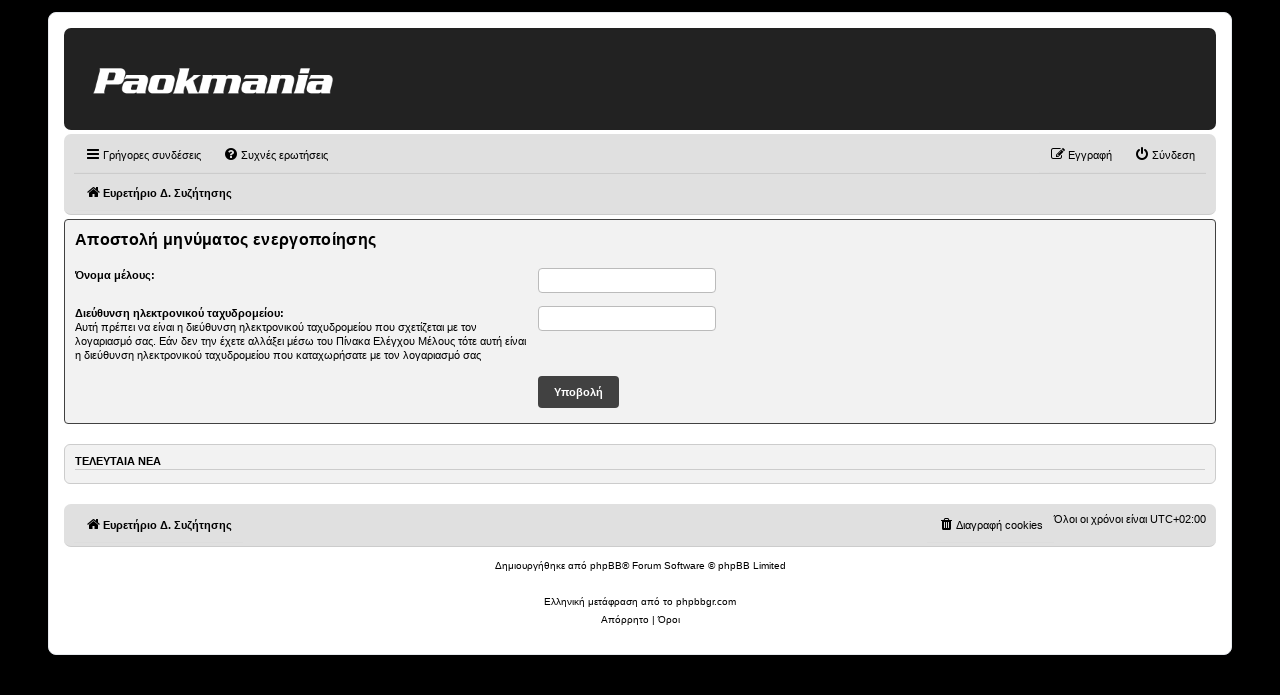

--- FILE ---
content_type: text/html; charset=UTF-8
request_url: https://www.paokmania.gr/news
body_size: 12242
content:
<!DOCTYPE html><html lang="el" dir="ltr" prefix="og: https://ogp.me/ns#" class="no-js font-body text-opt"><head><meta charset="utf-8" /><link rel="canonical" href="https://www.paokmania.gr/news" /><meta name="author" content="Paokmania Team" /><meta property="og:image" content="https://www.paokmania.gr/themes/custom/tw_webpack/dist/images/paokmania-social-image.png" /><meta property="og:image:url" content="https://www.paokmania.gr/themes/custom/tw_webpack/dist/images/paokmania-social-image.png" /><meta property="og:image:width" content="1200" /><meta property="og:image:height" content="630" /><meta name="Generator" content="Drupal 10 (https://www.drupal.org)" /><meta name="MobileOptimized" content="width" /><meta name="HandheldFriendly" content="true" /><meta name="viewport" content="width=device-width, initial-scale=1.0" /><meta charset="utf-8"><meta http-equiv="x-ua-compatible" content="ie=edge"><title>Τελευταία Νέα | Paokmania.gr</title><link rel="preconnect" href="//fonts.googleapis.com"><link rel="DNS-prefetch" href="//fonts.googleapis.com"/><link href="//fonts.googleapis.com/css2?family=Roboto:wght@400;500;600;700;900&family=Roboto+Condensed:wght@400;700&display=swap" rel="stylesheet"><link rel="apple-touch-icon" sizes="57x57" href="/themes/custom/tw_webpack/dist/favicons/apple-icon-57x57.png"><link rel="apple-touch-icon" sizes="60x60" href="/themes/custom/tw_webpack/dist/favicons/apple-icon-60x60.png"><link rel="apple-touch-icon" sizes="72x72" href="/themes/custom/tw_webpack/dist/favicons/apple-icon-72x72.png"><link rel="apple-touch-icon" sizes="76x76" href="/themes/custom/tw_webpack/dist/favicons/apple-icon-76x76.png"><link rel="apple-touch-icon" sizes="114x114" href="/themes/custom/tw_webpack/dist/favicons/apple-icon-114x114.png"><link rel="apple-touch-icon" sizes="120x120" href="/themes/custom/tw_webpack/dist/favicons/apple-icon-120x120.png"><link rel="apple-touch-icon" sizes="144x144" href="/themes/custom/tw_webpack/dist/favicons/apple-icon-144x144.png"><link rel="apple-touch-icon" sizes="152x152" href="/themes/custom/tw_webpack/dist/favicons/apple-icon-152x152.png"><link rel="apple-touch-icon" sizes="180x180" href="/apple-icon-180x180.png"><link rel="icon" type="image/png" sizes="192x192" href="/themes/custom/tw_webpack/dist/favicons/android-icon-192x192.png"><link rel="icon" type="image/png" sizes="32x32" href="/themes/custom/tw_webpack/dist/favicons/favicon-32x32.png"><link rel="icon" type="image/png" sizes="96x96" href="/themes/custom/tw_webpack/dist/favicons/favicon-96x96.png"><link rel="icon" type="image/png" sizes="16x16" href="/themes/custom/tw_webpack/dist/favicons/favicon-16x16.png"><link rel="manifest" href="/themes/custom/tw_webpack/dist/favicons/manifest.json"><meta name="msapplication-TileColor" content="#222222"><meta name="msapplication-TileImage" content="/themes/custom/tw_webpack/dist/favicons/ms-icon-144x144.png"><meta name="theme-color" content="#222222"><link rel="stylesheet" media="all" href="/sites/default/files/css/css_Z-5xNmAhBS5tCb4blq4W7whCuSgwthhMHb0OnJxk7RI.css?delta=0&amp;language=el&amp;theme=tw_webpack&amp;include=eJwrKY8vT00qSEzO1k_PyU9KzAEAPk0GyA" /><script async src="https://pagead2.googlesyndication.com/pagead/js/adsbygoogle.js?client=ca-pub-1532283989485902" crossorigin="anonymous"></script><script async src="https://securepubads.g.doubleclick.net/tag/js/gpt.js"></script><script>(function(w,d,s,l,i){w[l]=w[l]||[];w[l].push({'gtm.start':
new Date().getTime(),event:'gtm.js'});var f=d.getElementsByTagName(s)[0],
j=d.createElement(s),dl=l!='dataLayer'?'&l='+l:'';j.async=true;j.src=
'https://www.googletagmanager.com/gtm.js?id='+i+dl;f.parentNode.insertBefore(j,f);
})(window,document,'script','dataLayer','GTM-NXQ2HVZZ');</script><script async src="https://static.adman.gr/adman.js"></script><script>window.AdmanQueue=window.AdmanQueue||[];AdmanQueue.push(function(){Adman.adunit({id:260,h:'https://x.grxchange.gr',inline:true})});</script></head><body class="font-body path-news"> <noscript><iframe src="https://www.googletagmanager.com/ns.html?id=GTM-NXQ2HVZZ"
height="0" width="0" style="display:none;visibility:hidden"></iframe></noscript> <a href="#main-content" class="sr-only flex flex-col justify-center skip-main"> Skip to main content </a><div class="dialog-off-canvas-main-canvas" data-off-canvas-main-canvas> <span class="js-menu-observable w-1 h-1"></span><header class="header-nav font-body sticky top-0 z-30" role="banner" aria-label="Site header" id="header"><div><div id="block-tw-webpack-main-menu-block" class="settings-tray-editable padv-block block-wrapper" data-drupal-settingstray="editable"> <nav id="main_menu" class="mx-auto max-w-container lg:container flex items-center justify-between gap-4 px-4 py-4 lg:py-6"><div class="mx-auto md:mx-0 lg:min-w-[240px]"> <a href="/" class="logo"> <img src="/themes/custom/tw_webpack/dist/images/logo.svg" alt="paokmania logo" title="paokmania logo" width="260" height="30" loading="eager"/> </a></div><div class="hidden overflow-y-auto bg-black transition-transform duration-500 w-full h-full z-10 fixed top-0 left-0 lg:overflow-y-visible lg:block lg:bg-transparent lg:relative" id="theMenu"><ul class="w-full max-w-3xl ml-auto font-bold lg:flex lg:text-center p-10 lg:p-0"><li id="main-menu-0" class="relative flex-col flex-auto text-4xl p-5 text-left lg:pl-5 lg:text-base lg:p-0"><div data-menuid="submenu-1" class=" js-has-submenu cursor-pointer flex gap-2 items-center relative animate-me text-white" style="--delay:0.4s"> <button class="select-none">ΑΘΛΗΜΑΤΑ</button> <svg class="fill-white w-3 h-3 -rotate-90 rotate-90"><use xlink:href="/themes/custom/tw_webpack/dist/images/sprite.svg#arrow"></use></svg></div><ul class="hidden flex flex-col w-full min-w-[260px] z-10 menu-level-1 is-level text-white menu__animate-border top-[68px] text-left px-5 pb-5 lg:pt-2 lg:shadow lg:left-0 lg:absolute" aria-label="submenu" id="submenu-1"><li id="main-menu-0-0" class=" text-2xl py-3 lg:text-base"> <a href="/podosfairo" class="select-none block leading-normal">Ποδόσφαιρο</a></li><li id="main-menu-0-1" class=" text-2xl py-3 lg:text-base"> <a href="/mpasket" class="select-none block leading-normal">Μπάσκετ</a></li><li id="main-menu-0-2" class=" text-2xl py-3 lg:text-base"> <a href="/bolei" class="select-none block leading-normal">Βόλεϊ</a></li><li id="main-menu-0-3" class=" text-2xl py-3 lg:text-base"> <a href="/hantmpol" class="select-none block leading-normal">Χάντμπολ</a></li></ul></li><li id="main-menu-1" class="relative flex-col flex-auto text-4xl p-5 text-left lg:pl-5 lg:text-base lg:p-0"><div data-menuid="submenu-2" class=" js-has-submenu cursor-pointer flex gap-2 items-center relative animate-me text-white" style="--delay:0.5s"> <button class="select-none">BLOGGERS</button> <svg class="fill-white w-3 h-3 -rotate-90 rotate-90"><use xlink:href="/themes/custom/tw_webpack/dist/images/sprite.svg#arrow"></use></svg></div><ul class="hidden flex flex-col w-full min-w-[260px] z-10 menu-level-1 is-level text-white menu__animate-border top-[68px] text-left px-5 pb-5 lg:pt-2 lg:shadow lg:left-0 lg:absolute" aria-label="submenu" id="submenu-2"><li id="main-menu-1-0" class=" text-2xl py-3 lg:text-base"> <a href="/bloggers/blackgr" class="select-none block leading-normal">BlackGr</a></li><li id="main-menu-1-1" class=" text-2xl py-3 lg:text-base"> <a href="/bloggers/equalizer" class="select-none block leading-normal">Equalizer</a></li><li id="main-menu-1-2" class=" text-2xl py-3 lg:text-base"> <a href="/bloggers/odi" class="select-none block leading-normal">Odi</a></li><li id="main-menu-1-3" class=" text-2xl py-3 lg:text-base"> <a href="/bloggers/unbroken" class="select-none block leading-normal">Unbroken</a></li><li id="main-menu-1-4" class=" text-2xl py-3 lg:text-base"> <a href="/bloggers/unpopular-opinion" class="select-none block leading-normal">Unpopular Opinion</a></li><li id="main-menu-1-5" class=" text-2xl py-3 lg:text-base"> <a href="/bloggers/arkadopontios" class="select-none block leading-normal">Αρκαδοπόντιος</a></li><li id="main-menu-1-6" class=" text-2xl py-3 lg:text-base"> <a href="/bloggers/o-istorikos-toy-mellontos" class="select-none block leading-normal">Ο ιστορικός του μέλλοντος</a></li></ul></li><li id="main-menu-2" class="relative flex-col flex-auto text-4xl p-5 text-left lg:pl-5 lg:text-base lg:p-0"><div data-menuid="submenu-3" class=" js-has-submenu cursor-pointer flex gap-2 items-center relative animate-me text-white" style="--delay:0.6s"> <button class="select-none">ΣΤΗΛΕΣ</button> <svg class="fill-white w-3 h-3 -rotate-90 rotate-90"><use xlink:href="/themes/custom/tw_webpack/dist/images/sprite.svg#arrow"></use></svg></div><ul class="hidden flex flex-col w-full min-w-[260px] z-10 menu-level-1 is-level text-white menu__animate-border top-[68px] text-left px-5 pb-5 lg:pt-2 lg:shadow lg:left-0 lg:absolute" aria-label="submenu" id="submenu-3"><li id="main-menu-2-0" class=" text-2xl py-3 lg:text-base"> <a href="/podcasts" class="select-none block leading-normal">Podcasts</a></li><li id="main-menu-2-1" class=" text-2xl py-3 lg:text-base"> <a href="/social" class="select-none block leading-normal">Τι διαβάσαμε στα Social</a></li></ul></li><li id="main-menu-3" class=" flex-col flex-auto text-4xl p-5 text-left lg:pl-5 lg:text-base lg:p-0"> <a href="/videos" style="--delay:0.7s" class="animate-me text-white select-none">VIDEOS</a></li><li id="main-menu-4" class=" flex-col flex-auto text-4xl p-5 text-left lg:pl-5 lg:text-base lg:p-0"> <a href="https://forum.paokmania.gr" target="_blank" style="--delay:0.8s" class="animate-me text-white select-none">FORUM</a></li></ul></div> <span class="hidden md:block lg:hidden js-menu cursor-pointer burgerMenu z-10" id="closer"> <svg fill="#fff"><use xlink:href="/themes/custom/tw_webpack/dist/images/sprite.svg#menu"></use></svg> </span></nav></div></div> </header><div id="menu_overlay" class="hidden cursor-pointer fixed left-0 top-0 w-full h-dvh backdrop-blur-sm" style="z-index: 21;"></div><main id="main" role="main" class="mt-5 md:mt-10"> <section class="justify-between px-2 mx-auto md:gap-6 md:flex lg:container"><div class="w-full md:w-2/3 mb-8"><div><div data-drupal-messages-fallback class="hidden"></div><div id="block-tw-webpack-content" class="padv-block block-wrapper"> <section class="container section"><div class="mb-8 border-gold border-b title-underlined"><h1 class="text-lg font-black inline-block pb-4 relative lg:text-4xl">Τελευταία Νέα</h1></div> <article class="relative py-4 mb-5 flex gap-4 md:border-0 flex-row"><div class="flex flex-col gap-2 flex-1"><div class="flex flex-wrap pt-1 font-bold"> <a class="text-gold text-xs pr-4" href="/podosfairo/synenteyxeis">ΣΥΝΕΝΤΕΥΞΕΙΣ</a> <time datetime="2025-12-24T16:22:08+02:00" class="text-gray text-xs">16:22</time></div> <a class="link-overall" href="/podosfairo/synenteyxeis/259734-mpranton-bgalame-ton-iliopoylo-exo-apo-ta-apodytiria-mono-stin"><h3 class="text-black text-lg font-black font-headings md:text-2xl"> Μπράντον: «Βγάλαμε τον Ηλιόπουλο έξω από τα αποδυτήρια - Μόνο στην Ελλάδα αυτά!»</h3> </a><p class="hidden lg:text-tiny lg:block">Ο Μπράντον Τόμας μίλησε για την επεισοδιακή τροπή που πήρε το περσινό παιχνίδι του ΠΑΟΚ κόντρα στην ΑΕΚ στην OPAP Arena, αποκαλύπτοντας πως εκείνος και οι συμπαίκτες του απομάκρυναν τον Μάριο Ηλιόπουλο από τα «ασπρόμαυρα» αποδυτήρια!</p></div><div class="w-1/3"> <picture> <source srcset="/sites/default/files/styles/278x156/public/2025-08/cropped-20250801_thank_you_brandon_feat.jpg?h=1cbf9d5d&amp;itok=cQIuHZ2v 1x, /sites/default/files/styles/556x312/public/2025-08/cropped-20250801_thank_you_brandon_feat.jpg?h=1cbf9d5d&amp;itok=fzDorqA7 2x" media="(min-width: 768px)" type="image/jpeg" width="278" height="156"/> <source srcset="/sites/default/files/styles/115x76/public/2025-08/cropped-20250801_thank_you_brandon_feat.jpg?h=1cbf9d5d&amp;itok=8PS6GnVe 1x, /sites/default/files/styles/230x152/public/2025-08/cropped-20250801_thank_you_brandon_feat.jpg?h=1cbf9d5d&amp;itok=gLIYEUQz 2x" media="(max-width: 767px)" type="image/jpeg" width="115" height="76"/> <img loading="lazy" class="object-cover" width="278" height="156" src="/sites/default/files/styles/278x156/public/2025-08/cropped-20250801_thank_you_brandon_feat.jpg?h=1cbf9d5d&amp;itok=cQIuHZ2v" alt="Μπράντον: «Βγάλαμε τον Ηλιόπουλο έξω από τα αποδυτήρια - Μόνο στην Ελλάδα αυτά!»" /> </picture><div class="bg-gold text-black text-xs text-center p-1">sdna.gr</div></div></article> <article class="relative py-4 mb-5 flex gap-4 md:border-0 flex-row"><div class="flex flex-col gap-2 flex-1"><div class="flex flex-wrap pt-1 font-bold"> <time datetime="2025-12-24T16:20:56+02:00" class="text-gold text-xs">16:20</time></div> <a class="link-overall" href="/podosfairo/259733-tsiftsis-reloaded-o-26hronos-gkolkiper-synehizei-apo-ekei-poy-stamatise"><h3 class="text-black text-lg font-black font-headings md:text-2xl"> Τσιφτσής reloaded: Ο 26χρονος γκολκίπερ συνεχίζει από εκεί που σταμάτησε</h3> </a><p class="hidden lg:text-tiny lg:block">Η φετινή σεζόν στον ΠΑΟΚ έχει έναν περίεργο τρόπο να επαναφέρει πρωταγωνιστές εκεί που δεν το περιμένεις. Ο Αντώνης Τσιφτσής είναι το πιο χαρακτηριστικό παράδειγμα.</p></div><div class="w-1/3"> <picture> <source srcset="/sites/default/files/styles/278x156/public/2025-12/6791389_cropped_processed_by_imagy.jpg?h=c673cd1c&amp;itok=UKFLh3qF 1x, /sites/default/files/styles/556x312/public/2025-12/6791389_cropped_processed_by_imagy.jpg?h=c673cd1c&amp;itok=wKjfwPGJ 2x" media="(min-width: 768px)" type="image/jpeg" width="278" height="156"/> <source srcset="/sites/default/files/styles/115x76/public/2025-12/6791389_cropped_processed_by_imagy.jpg?h=c673cd1c&amp;itok=wMgeOOr5 1x, /sites/default/files/styles/230x152/public/2025-12/6791389_cropped_processed_by_imagy.jpg?h=c673cd1c&amp;itok=QCURS2JF 2x" media="(max-width: 767px)" type="image/jpeg" width="115" height="76"/> <img loading="lazy" class="object-cover" width="278" height="156" src="/sites/default/files/styles/278x156/public/2025-12/6791389_cropped_processed_by_imagy.jpg?h=c673cd1c&amp;itok=UKFLh3qF" alt="Τσιφτσής reloaded: Ο 26χρονος γκολκίπερ συνεχίζει από εκεί που σταμάτησε" /> </picture><div class="bg-gold text-black text-xs text-center p-1">sport24.gr</div></div></article> <article class="relative py-4 mb-5 flex gap-4 md:border-0 flex-row"><div class="flex flex-col gap-2 flex-1"><div class="flex flex-wrap pt-1 font-bold"> <time datetime="2025-12-24T16:19:02+02:00" class="text-gold text-xs">16:19</time></div> <a class="link-overall" href="/mpasket/259732-oi-eyhes-ton-paikton-toy-paok-gia-ta-hristoygenna-kai-oi-apopeires-sta-ellinika-vid"><h3 class="text-black text-lg font-black font-headings md:text-2xl"> Οι ευχές των παικτών του ΠΑΟΚ για τα Χριστούγεννα και οι... απόπειρες στα ελληνικά! (vid)</h3> </a><p class="hidden lg:text-tiny lg:block">Οι παίκτες του ΠΑΟΚ έστειλαν τις δικές του ευχές για τις γιορτές των Χριστουγέννων, με τους ξένους να... προσπαθούν να τις πουν στα ελληνικά!</p></div><div class="w-1/3"> <picture> <source srcset="/sites/default/files/styles/278x156/public/2024-12/cropped-gedjkexxaaqbcst.jpg?h=a348557c&amp;itok=PAyTrruu 1x, /sites/default/files/styles/556x312/public/2024-12/cropped-gedjkexxaaqbcst.jpg?h=a348557c&amp;itok=JD7X-Ank 2x" media="(min-width: 768px)" type="image/jpeg" width="278" height="156"/> <source srcset="/sites/default/files/styles/115x76/public/2024-12/cropped-gedjkexxaaqbcst.jpg?h=a348557c&amp;itok=6eNhtvUk 1x, /sites/default/files/styles/230x152/public/2024-12/cropped-gedjkexxaaqbcst.jpg?h=a348557c&amp;itok=IsRNsEsg 2x" media="(max-width: 767px)" type="image/jpeg" width="115" height="76"/> <img loading="lazy" class="object-cover" width="278" height="156" src="/sites/default/files/styles/278x156/public/2024-12/cropped-gedjkexxaaqbcst.jpg?h=a348557c&amp;itok=PAyTrruu" alt="Οι ευχές των παικτών του ΠΑΟΚ για τα Χριστούγεννα και οι... απόπειρες στα ελληνικά! (vid)" /> </picture><div class="bg-gold text-black text-xs text-center p-1">sdna.gr</div></div></article> <article class="relative py-4 mb-5 flex gap-4 md:border-0 flex-row"><div class="flex flex-col gap-2 flex-1"><div class="flex flex-wrap pt-1 font-bold"> <time datetime="2025-12-24T16:16:35+02:00" class="text-gold text-xs">16:16</time></div> <a class="link-overall" href="/mpasket/proponisi/259731-giortes-kai-doyleia-pane-mazi"><h3 class="text-black text-lg font-black font-headings md:text-2xl"> Γιορτές και… δουλειά πάνε μαζί!</h3> </a><p class="hidden lg:text-tiny lg:block">To non stop πρόγραμμα συνεχίζεται για την ομάδα μπάσκετ και φέτος, ο Γιούρι Ζντοβτς και οι παίκτες του θα κάνουν Χριστούγεννα στο… παρκέ.</p></div><div class="w-1/3"> <picture> <source srcset="/sites/default/files/styles/278x156/public/2025-12/paok_panionios2526_cropped_processed_by_imagy.jpg?h=b06018a8&amp;itok=My16eh0- 1x, /sites/default/files/styles/556x312/public/2025-12/paok_panionios2526_cropped_processed_by_imagy.jpg?h=b06018a8&amp;itok=ZQkZGnGC 2x" media="(min-width: 768px)" type="image/jpeg" width="278" height="156"/> <source srcset="/sites/default/files/styles/115x76/public/2025-12/paok_panionios2526_cropped_processed_by_imagy.jpg?h=b06018a8&amp;itok=TkY66EbT 1x, /sites/default/files/styles/230x152/public/2025-12/paok_panionios2526_cropped_processed_by_imagy.jpg?h=b06018a8&amp;itok=dWkz4IWg 2x" media="(max-width: 767px)" type="image/jpeg" width="115" height="76"/> <img loading="lazy" class="object-cover" width="278" height="156" src="/sites/default/files/styles/278x156/public/2025-12/paok_panionios2526_cropped_processed_by_imagy.jpg?h=b06018a8&amp;itok=My16eh0-" alt="Γιορτές και… δουλειά πάνε μαζί!" /> </picture><div class="bg-gold text-black text-xs text-center p-1">paok24.com</div></div></article> <article class="relative py-4 mb-5 flex gap-4 md:border-0 flex-row"><div class="flex flex-col gap-2 flex-1"><div class="flex flex-wrap pt-1 font-bold"> <time datetime="2025-12-24T16:15:51+02:00" class="text-gold text-xs">16:15</time></div> <a class="link-overall" href="/podosfairo/metagrafes/259730-rosika-mme-endiaferon-apo-treis-hores-gia-ton-tsalof"><h3 class="text-black text-lg font-black font-headings md:text-2xl"> Ρωσικά ΜΜΕ: «Ενδιαφέρον από τρεις χώρες για τον Τσάλοφ»</h3> </a><p class="hidden lg:text-tiny lg:block">Ρωσικό δημοσίευμα υποστηρίζει πως σύλλογοι από την Ρωσία, την Τουρκία αλλά και την Κύπρο εξετάζουν την περίπτωση του Φιόντορ Τσάλοφ.</p></div><div class="w-1/3"> <picture> <source srcset="/sites/default/files/styles/278x156/public/2025-12/6779922_cropped_processed_by_imagy.jpg?h=5646a0e5&amp;itok=nW78yEPF 1x, /sites/default/files/styles/556x312/public/2025-12/6779922_cropped_processed_by_imagy.jpg?h=5646a0e5&amp;itok=hzVEPw7E 2x" media="(min-width: 768px)" type="image/jpeg" width="278" height="156"/> <source srcset="/sites/default/files/styles/115x76/public/2025-12/6779922_cropped_processed_by_imagy.jpg?h=5646a0e5&amp;itok=rA5uB-HY 1x, /sites/default/files/styles/230x152/public/2025-12/6779922_cropped_processed_by_imagy.jpg?h=5646a0e5&amp;itok=BMnwbbNz 2x" media="(max-width: 767px)" type="image/jpeg" width="115" height="76"/> <img loading="lazy" class="object-cover" width="278" height="156" src="/sites/default/files/styles/278x156/public/2025-12/6779922_cropped_processed_by_imagy.jpg?h=5646a0e5&amp;itok=nW78yEPF" alt="Ρωσικά ΜΜΕ: «Ενδιαφέρον από τρεις χώρες για τον Τσάλοφ»" /> </picture><div class="bg-gold text-black text-xs text-center p-1">sdna.gr</div></div></article> <article class="relative py-4 mb-5 flex gap-4 md:border-0 flex-row"><div class="flex flex-col gap-2 flex-1"><div class="flex flex-wrap pt-1 font-bold"> <time datetime="2025-12-24T16:15:09+02:00" class="text-gold text-xs">16:15</time></div> <a class="link-overall" href="/podosfairo/259729-i-aparaititi-diakopi-kai-oi-epistrofes"><h3 class="text-black text-lg font-black font-headings md:text-2xl"> Η απαραίτητη διακοπή και οι επιστροφές</h3> </a><p class="hidden lg:text-tiny lg:block">Η διακοπή των Χριστουγέννων έδωσε στον Ραζβάν Λουτσέσκου και τους παίκτες του την ευκαιρία να αποφορτιστούν και να πάρουν ανάσες, με φόντο τη δύσκολη συνέχεια σε Ελλάδα και Ευρώπη.</p></div><div class="w-1/3"> <picture> <source srcset="/sites/default/files/styles/278x156/public/2025-12/6791427_cropped_processed_by_imagy.jpg?h=5646a0e5&amp;itok=ZjxeilMV 1x, /sites/default/files/styles/556x312/public/2025-12/6791427_cropped_processed_by_imagy.jpg?h=5646a0e5&amp;itok=-vi0Xu0b 2x" media="(min-width: 768px)" type="image/jpeg" width="278" height="156"/> <source srcset="/sites/default/files/styles/115x76/public/2025-12/6791427_cropped_processed_by_imagy.jpg?h=5646a0e5&amp;itok=Yvptqaa_ 1x, /sites/default/files/styles/230x152/public/2025-12/6791427_cropped_processed_by_imagy.jpg?h=5646a0e5&amp;itok=rmT_IGYN 2x" media="(max-width: 767px)" type="image/jpeg" width="115" height="76"/> <img loading="lazy" class="object-cover" width="278" height="156" src="/sites/default/files/styles/278x156/public/2025-12/6791427_cropped_processed_by_imagy.jpg?h=5646a0e5&amp;itok=ZjxeilMV" alt="Η απαραίτητη διακοπή και οι επιστροφές" /> </picture><div class="bg-gold text-black text-xs text-center p-1">paok24.com</div></div></article> <article class="relative py-4 mb-5 flex gap-4 md:border-0 flex-row"><div class="flex flex-col gap-2 flex-1"><div class="flex flex-wrap pt-1 font-bold"> <time datetime="2025-12-24T16:12:54+02:00" class="text-gold text-xs">16:12</time></div> <a class="link-overall" href="/podosfairo/259728-xmas-project-part-9-missing-piece"><h3 class="text-black text-lg font-black font-headings md:text-2xl"> Xmas Project Part 9: The missing piece</h3> </a><p class="hidden lg:text-tiny lg:block">Η παράδοση συνεχίζεται! Το Xmas Project Part 9 είναι εδώ!</p></div><div class="w-1/3"> <picture> <source srcset="/sites/default/files/styles/278x156/public/2025-12/xmas_9_feat.jpg?h=47626626&amp;itok=fBwGHZDp 1x, /sites/default/files/styles/556x312/public/2025-12/xmas_9_feat.jpg?h=47626626&amp;itok=TvompgFE 2x" media="(min-width: 768px)" type="image/jpeg" width="278" height="156"/> <source srcset="/sites/default/files/styles/115x76/public/2025-12/xmas_9_feat.jpg?h=47626626&amp;itok=bBWffQ7B 1x, /sites/default/files/styles/230x152/public/2025-12/xmas_9_feat.jpg?h=47626626&amp;itok=w2wDJUpg 2x" media="(max-width: 767px)" type="image/jpeg" width="115" height="76"/> <img loading="lazy" class="object-cover" width="278" height="156" src="/sites/default/files/styles/278x156/public/2025-12/xmas_9_feat.jpg?h=47626626&amp;itok=fBwGHZDp" alt="Xmas Project Part 9: The missing piece" /> </picture></div></article> <article class="relative py-4 mb-5 flex gap-4 md:border-0 flex-row"><div class="flex flex-col gap-2 flex-1"><div class="flex flex-wrap pt-1 font-bold"> <time datetime="2025-12-23T23:34:45+02:00" class="text-gold text-xs">23.12.2025 - 23:34</time></div> <a class="link-overall" href="/mpasket/protathlima/259727-esake-prostima-se-paok-kai-ari-betsson"><h3 class="text-black text-lg font-black font-headings md:text-2xl"> ΕΣΑΚΕ: Πρόστιμα σε ΠΑΟΚ και Άρη Betsson</h3> </a><p class="hidden lg:text-tiny lg:block">Πρόστιμο σε ΠΑΟΚ και Άρη Betsson επέβαλε ο αθλητικός δικαστής του ΕΣΑΚΕ για τα υβριστικά συνθήματα στα παιχνίδια με Πανιώνιο και Περιστέρι Betsson αντίστοιχα.</p></div><div class="w-1/3"> <picture> <source srcset="/sites/default/files/styles/278x156/public/2025-11/cropped-sss08843_1.jpg?h=63d86c30&amp;itok=u3oZnlbL 1x, /sites/default/files/styles/556x312/public/2025-11/cropped-sss08843_1.jpg?h=63d86c30&amp;itok=ZLXAmwFU 2x" media="(min-width: 768px)" type="image/jpeg" width="278" height="156"/> <source srcset="/sites/default/files/styles/115x76/public/2025-11/cropped-sss08843_1.jpg?h=63d86c30&amp;itok=0RkPM5-0 1x, /sites/default/files/styles/230x152/public/2025-11/cropped-sss08843_1.jpg?h=63d86c30&amp;itok=5f49xtPp 2x" media="(max-width: 767px)" type="image/jpeg" width="115" height="76"/> <img loading="lazy" class="object-cover" width="278" height="156" src="/sites/default/files/styles/278x156/public/2025-11/cropped-sss08843_1.jpg?h=63d86c30&amp;itok=u3oZnlbL" alt="ΕΣΑΚΕ: Πρόστιμα σε ΠΑΟΚ και Άρη Betsson" /> </picture><div class="bg-gold text-black text-xs text-center p-1">sdna.gr</div></div></article> <article class="relative py-4 mb-5 flex gap-4 md:border-0 flex-row"><div class="flex flex-col gap-2 flex-1"><div class="flex flex-wrap pt-1 font-bold"> <time datetime="2025-12-23T23:33:44+02:00" class="text-gold text-xs">23.12.2025 - 23:33</time></div> <a class="link-overall" href="/podosfairo/metagrafes/259726-nea-dimosieymata-sti-rosia-gia-paok-kai-ntrkoysits"><h3 class="text-black text-lg font-black font-headings md:text-2xl"> Νέα δημοσιεύματα στη Ρωσία για ΠΑΟΚ και Ντρκούσιτς</h3> </a><p class="hidden lg:text-tiny lg:block">Συνεχίζονται τα δημοσιεύματα αναφορικά με τον ΠΑΟΚ και τον Βάνια Ντρκούσιτς, αφού μετά τα όσα αναφέρουν στη Σλοβενία, υπάρχουν αναφορές και στα ΜΜΕ της Ρωσίας, από τον γνωστό δημοσιογράφο, Ιβάν Καρπόφ.</p></div><div class="w-1/3"> <picture> <source srcset="/sites/default/files/styles/278x156/public/2025-01/cropped-football-488714_1920.jpg?h=4882e2c2&amp;itok=V068e-d_ 1x, /sites/default/files/styles/556x312/public/2025-01/cropped-football-488714_1920.jpg?h=4882e2c2&amp;itok=foB6Ef1V 2x" media="(min-width: 768px)" type="image/jpeg" width="278" height="156"/> <source srcset="/sites/default/files/styles/115x76/public/2025-01/cropped-football-488714_1920.jpg?h=4882e2c2&amp;itok=jhuMg4BE 1x, /sites/default/files/styles/230x152/public/2025-01/cropped-football-488714_1920.jpg?h=4882e2c2&amp;itok=rRGp0HvS 2x" media="(max-width: 767px)" type="image/jpeg" width="115" height="76"/> <img loading="lazy" class="object-cover" width="278" height="156" src="/sites/default/files/styles/278x156/public/2025-01/cropped-football-488714_1920.jpg?h=4882e2c2&amp;itok=V068e-d_" alt="Νέα δημοσιεύματα στη Ρωσία για ΠΑΟΚ και Ντρκούσιτς" /> </picture><div class="bg-gold text-black text-xs text-center p-1">forzaonline.gr</div></div></article> <article class="relative py-4 mb-5 flex gap-4 md:border-0 flex-row"><div class="flex flex-col gap-2 flex-1"><div class="flex flex-wrap pt-1 font-bold"> <time datetime="2025-12-23T23:32:55+02:00" class="text-gold text-xs">23.12.2025 - 23:32</time></div> <a class="link-overall" href="/hantmpol/kypello/259725-deab-kalei-se-akroasi-tin-omada-hantmpol-tis-aek"><h3 class="text-black text-lg font-black font-headings md:text-2xl"> ΔΕΑΒ: Καλεί σε ακρόαση την ομάδα χάντμπολ της ΑΕΚ</h3> </a><p class="hidden lg:text-tiny lg:block">Η «Ένωση» κλήθηκε σε ακρόαση για τις 30/12 και κινδυνεύει με πρόστιμο από τη ΔΕΑΒ για «σοβαρό φαινόμενο βίας» στο παιχνίδι με τον ΠΑΟΚ στις 21/12.</p></div><div class="w-1/3"> <picture> <source srcset="/sites/default/files/styles/278x156/public/2024-08/handball-6148752_1280.jpg?h=1c9b88c9&amp;itok=7CItyMh1 1x, /sites/default/files/styles/556x312/public/2024-08/handball-6148752_1280.jpg?h=1c9b88c9&amp;itok=Tr1Ya4He 2x" media="(min-width: 768px)" type="image/jpeg" width="278" height="156"/> <source srcset="/sites/default/files/styles/115x76/public/2024-08/handball-6148752_1280.jpg?h=1c9b88c9&amp;itok=hqhALY1v 1x, /sites/default/files/styles/230x152/public/2024-08/handball-6148752_1280.jpg?h=1c9b88c9&amp;itok=g-cDY4mu 2x" media="(max-width: 767px)" type="image/jpeg" width="115" height="76"/> <img loading="lazy" class="object-cover" width="278" height="156" src="/sites/default/files/styles/278x156/public/2024-08/handball-6148752_1280.jpg?h=1c9b88c9&amp;itok=7CItyMh1" alt="ΔΕΑΒ: Καλεί σε ακρόαση την ομάδα χάντμπολ της ΑΕΚ" /> </picture><div class="bg-gold text-black text-xs text-center p-1">sdna.gr</div></div></article> <article class="relative py-4 mb-5 flex gap-4 md:border-0 flex-row"><div class="flex flex-col gap-2 flex-1"><div class="flex flex-wrap pt-1 font-bold"> <time datetime="2025-12-23T23:28:48+02:00" class="text-gold text-xs">23.12.2025 - 23:28</time></div> <a class="link-overall" href="/podosfairo/synenteyxeis/259724-koybentidis-sigoyros-o-kosmos-toy-paok-gia-ton-iban-sabbidi"><h3 class="text-black text-lg font-black font-headings md:text-2xl"> Κουβεντίδης: «Σίγουρος ο κόσμος του ΠΑΟΚ για τον Ιβάν Σαββίδη»</h3> </a><p class="hidden lg:text-tiny lg:block">Στην ΕΡΤ φιλοξενήθηκε ο διευθυντής επικοινωνίας της ΠΑΕ ΠΑΟΚ, Γιώργος Κουβεντίδης, ο οποίος τοποθετήθηκε επί παντός επιστητού, για τηςν έως τώρα πορεία του ΠΑΟΚ, τις μεταγραφές, τον Ραζβάν Λουτσέσκου, τον Ιβάν Σαββίδη αλλά και την Νέα Τούμπα!</p></div><div class="w-1/3"> <picture> <source srcset="/sites/default/files/styles/278x156/public/2025-08/cropped-gxxc8dwxqaasnpc.jpg?h=6caa955e&amp;itok=tjPklD9z 1x, /sites/default/files/styles/556x312/public/2025-08/cropped-gxxc8dwxqaasnpc.jpg?h=6caa955e&amp;itok=BoEHYYy0 2x" media="(min-width: 768px)" type="image/jpeg" width="278" height="156"/> <source srcset="/sites/default/files/styles/115x76/public/2025-08/cropped-gxxc8dwxqaasnpc.jpg?h=6caa955e&amp;itok=YL1R7vqA 1x, /sites/default/files/styles/230x152/public/2025-08/cropped-gxxc8dwxqaasnpc.jpg?h=6caa955e&amp;itok=p6uNRgDU 2x" media="(max-width: 767px)" type="image/jpeg" width="115" height="76"/> <img loading="lazy" class="object-cover" width="278" height="156" src="/sites/default/files/styles/278x156/public/2025-08/cropped-gxxc8dwxqaasnpc.jpg?h=6caa955e&amp;itok=tjPklD9z" alt="Κουβεντίδης: «Σίγουρος ο κόσμος του ΠΑΟΚ για τον Ιβάν Σαββίδη»" /> </picture></div></article> <article class="relative py-4 mb-5 flex gap-4 md:border-0 flex-row"><div class="flex flex-col gap-2 flex-1"><div class="flex flex-wrap pt-1 font-bold"> <time datetime="2025-12-23T18:26:53+02:00" class="text-gold text-xs">23.12.2025 - 18:26</time></div> <a class="link-overall" href="/podosfairo/protathlima/259723-telos-i-ebdomadiaia-analysi-ton-faseon-apo-ton-lanoya"><h3 class="text-black text-lg font-black font-headings md:text-2xl"> Τέλος η εβδομαδιαία ανάλυση των φάσεων από τον Λανουά!</h3> </a><p class="hidden lg:text-tiny lg:block">Η ΕΠΟ στην ανακοίνωση της τονίζει οτι &quot;το βίντεο έπαψε να είναι αντικείμενο αξιοποίησης και κατέληξε σε αντικείμενο εκμετάλλευσης και μάλιστα συστηματικής και συστημικής, καθότι οργανωμένης&quot;.</p></div><div class="w-1/3"> <picture> <source srcset="/sites/default/files/styles/278x156/public/2024-03/epo.jpg?h=63df454f&amp;itok=erPPbdTR 1x, /sites/default/files/styles/556x312/public/2024-03/epo.jpg?h=63df454f&amp;itok=xeZ5AXCI 2x" media="(min-width: 768px)" type="image/jpeg" width="278" height="156"/> <source srcset="/sites/default/files/styles/115x76/public/2024-03/epo.jpg?h=63df454f&amp;itok=C9zZVjg0 1x, /sites/default/files/styles/230x152/public/2024-03/epo.jpg?h=63df454f&amp;itok=f9-Lhd20 2x" media="(max-width: 767px)" type="image/jpeg" width="115" height="76"/> <img loading="lazy" class="object-cover" width="278" height="156" src="/sites/default/files/styles/278x156/public/2024-03/epo.jpg?h=63df454f&amp;itok=erPPbdTR" alt="Τέλος η εβδομαδιαία ανάλυση των φάσεων από τον Λανουά!" /> </picture><div class="bg-gold text-black text-xs text-center p-1">sdna.gr</div></div></article> <nav class="flex justify-center m-10 pager" role="navigation" aria-labelledby="pagination-heading"><h4 class="sr-only visually-hidden">Pagination</h4><ul class="flex items-center gap-7 pager__items js-pager__items"><li class="bg-gold relative cursor-pointer hover:fill-gold hover:bg-black px-4 py-3 hover:text-gold transition-all duration-200 pager__item pager__item--previous pager__item--disabled"> <a class="link-overall" href="" title="Go to previous page" rel="prev"> <span class="sr-only visually-hidden">Previous page</span> <svg class="w-3.5 h-6 mx-auto transition-all duration-200 origin-center rotate-180"> <use xlink:href="/themes/custom/tw_webpack/dist/images/sprite.svg#arrow"></use> </svg> </a></li><li class="pager__item pager__item--current"> <span class="sr-only visually-hidden"> Current page </span> 1</li><li class="bg-gold relative px-4 py-3 cursor-pointer hover:fill-gold hover:bg-black hover:text-gold transition-all duration-200 pager__item pager__item--next"> <a class="link-overall" href="/news?page=1" title="Go to next page" rel="next"> <span class="sr-only visually-hidden">Next page</span> <svg class="w-3.5 h-6 mx-auto transition-all duration-200"> <use xlink:href="/themes/custom/tw_webpack/dist/images/sprite.svg#arrow"></use> </svg> </a></li></ul> </nav> </section></div></div></div> <aside class="w-full min-w-[300px] md:w-1/3 mb-8"><div class="md:sticky top-[90px]"><div><div id="block-mme-most-recent-sidebar" class="settings-tray-editable padv-block block-wrapper" data-drupal-settingstray="editable"><div id="mme" class="flex-col gap-4 flex scroll-mt-[62px]"><h3 class="text-3xl font-black font-headings"> Τι γράφουν τα ΜΜΕ</h3><div class="tabbed"> <input type="radio" id="tab1" class="hidden" name="cat-tabs" checked=""> <input type="radio" id="tab2" class="hidden" name="cat-tabs"><ul class="tabs flex items-center list-none p-0 text-sm font-black font-headings"><li class="tab w-full"> <label class="block cursor-pointer p-3 transition-all duration-300 text-center border border-gold " for="tab1">ΓΙΑ ΤΟΝ ΠΑΟΚ</label></li><li class="tab w-full"> <label class="block cursor-pointer px-2 py-3 transition-all duration-300 text-center border border-gold" for="tab2">ΓΙΑ ΤΟΥΣ ΑΝΤΙΠΑΛΟΥΣ</label></li></ul><div class="tab-content hidden py-4 px-2"><div class="h-[calc(100dvh-116px)] md:max-h-[470px] overflow-y-auto scroller"> <article class="relative border-t border-solid border-gray mb-1 p-2 flex gap-2"><div class="flex flex-col gap-2.5 flex-1"> <time datetime="2025-12-24T16:22:08+02:00" class="text-gold text-sm font-bold">16:22 | sdna.gr</time> <a class="link-overall" href="/podosfairo/synenteyxeis/259734-mpranton-bgalame-ton-iliopoylo-exo-apo-ta-apodytiria-mono-stin"><h4 class="text-black text-md font-bold font-headings"> Μπράντον: «Βγάλαμε τον Ηλιόπουλο έξω από τα αποδυτήρια - Μόνο στην Ελλάδα αυτά!»</h4> </a></div> </article> <article class="relative border-t border-solid border-gray mb-1 p-2 flex gap-2"><div class="flex flex-col gap-2.5 flex-1"> <time datetime="2025-12-24T16:20:56+02:00" class="text-gold text-sm font-bold">16:20 | sport24.gr</time> <a class="link-overall" href="/podosfairo/259733-tsiftsis-reloaded-o-26hronos-gkolkiper-synehizei-apo-ekei-poy-stamatise"><h4 class="text-black text-md font-bold font-headings"> Τσιφτσής reloaded: Ο 26χρονος γκολκίπερ συνεχίζει από εκεί που σταμάτησε</h4> </a></div> </article> <article class="relative border-t border-solid border-gray mb-1 p-2 flex gap-2"><div class="flex flex-col gap-2.5 flex-1"> <time datetime="2025-12-24T16:19:02+02:00" class="text-gold text-sm font-bold">16:19 | sdna.gr</time> <a class="link-overall" href="/mpasket/259732-oi-eyhes-ton-paikton-toy-paok-gia-ta-hristoygenna-kai-oi-apopeires-sta-ellinika-vid"><h4 class="text-black text-md font-bold font-headings"> Οι ευχές των παικτών του ΠΑΟΚ για τα Χριστούγεννα και οι... απόπειρες στα ελληνικά! (vid)</h4> </a></div> </article> <article class="relative border-t border-solid border-gray mb-1 p-2 flex gap-2"><div class="flex flex-col gap-2.5 flex-1"> <time datetime="2025-12-24T16:16:35+02:00" class="text-gold text-sm font-bold">16:16 | paok24.com</time> <a class="link-overall" href="/mpasket/proponisi/259731-giortes-kai-doyleia-pane-mazi"><h4 class="text-black text-md font-bold font-headings"> Γιορτές και… δουλειά πάνε μαζί!</h4> </a></div> </article> <article class="relative border-t border-solid border-gray mb-1 p-2 flex gap-2"><div class="flex flex-col gap-2.5 flex-1"> <time datetime="2025-12-24T16:15:51+02:00" class="text-gold text-sm font-bold">16:15 | sdna.gr</time> <a class="link-overall" href="/podosfairo/metagrafes/259730-rosika-mme-endiaferon-apo-treis-hores-gia-ton-tsalof"><h4 class="text-black text-md font-bold font-headings"> Ρωσικά ΜΜΕ: «Ενδιαφέρον από τρεις χώρες για τον Τσάλοφ»</h4> </a></div> </article> <article class="relative border-t border-solid border-gray mb-1 p-2 flex gap-2"><div class="flex flex-col gap-2.5 flex-1"> <time datetime="2025-12-24T16:15:09+02:00" class="text-gold text-sm font-bold">16:15 | paok24.com</time> <a class="link-overall" href="/podosfairo/259729-i-aparaititi-diakopi-kai-oi-epistrofes"><h4 class="text-black text-md font-bold font-headings"> Η απαραίτητη διακοπή και οι επιστροφές</h4> </a></div> </article> <article class="relative border-t border-solid border-gray mb-1 p-2 flex gap-2"><div class="flex flex-col gap-2.5 flex-1"> <time datetime="2025-12-23T23:34:45+02:00" class="text-gold text-sm font-bold">23:34 | sdna.gr</time> <a class="link-overall" href="/mpasket/protathlima/259727-esake-prostima-se-paok-kai-ari-betsson"><h4 class="text-black text-md font-bold font-headings"> ΕΣΑΚΕ: Πρόστιμα σε ΠΑΟΚ και Άρη Betsson</h4> </a></div> </article> <article class="relative border-t border-solid border-gray mb-1 p-2 flex gap-2"><div class="flex flex-col gap-2.5 flex-1"> <time datetime="2025-12-23T23:33:44+02:00" class="text-gold text-sm font-bold">23:33 | forzaonline.gr</time> <a class="link-overall" href="/podosfairo/metagrafes/259726-nea-dimosieymata-sti-rosia-gia-paok-kai-ntrkoysits"><h4 class="text-black text-md font-bold font-headings"> Νέα δημοσιεύματα στη Ρωσία για ΠΑΟΚ και Ντρκούσιτς</h4> </a></div> </article> <article class="relative border-t border-solid border-gray mb-1 p-2 flex gap-2"><div class="flex flex-col gap-2.5 flex-1"> <time datetime="2025-12-23T23:32:55+02:00" class="text-gold text-sm font-bold">23:32 | sdna.gr</time> <a class="link-overall" href="/hantmpol/kypello/259725-deab-kalei-se-akroasi-tin-omada-hantmpol-tis-aek"><h4 class="text-black text-md font-bold font-headings"> ΔΕΑΒ: Καλεί σε ακρόαση την ομάδα χάντμπολ της ΑΕΚ</h4> </a></div> </article> <article class="relative border-t border-solid border-gray mb-1 p-2 flex gap-2"><div class="flex flex-col gap-2.5 flex-1"> <time datetime="2025-12-23T18:26:53+02:00" class="text-gold text-sm font-bold">18:26 | sdna.gr</time> <a class="link-overall" href="/podosfairo/protathlima/259723-telos-i-ebdomadiaia-analysi-ton-faseon-apo-ton-lanoya"><h4 class="text-black text-md font-bold font-headings"> Τέλος η εβδομαδιαία ανάλυση των φάσεων από τον Λανουά!</h4> </a></div> </article> <article class="relative border-t border-solid border-gray mb-1 p-2 flex gap-2"><div class="flex flex-col gap-2.5 flex-1"> <time datetime="2025-12-23T18:15:02+02:00" class="text-gold text-sm font-bold">18:15 | paok24.com</time> <a class="link-overall" href="/mpasket/metagrafes/259722-yparhei-endiaferon-gia-hoygkaz-apo-ton-paok-alla"><h4 class="text-black text-md font-bold font-headings"> «Υπάρχει ενδιαφέρον για Χουγκάζ από τον ΠΑΟΚ αλλά…»</h4> </a></div> </article> <article class="relative border-t border-solid border-gray mb-1 p-2 flex gap-2"><div class="flex flex-col gap-2.5 flex-1"> <time datetime="2025-12-23T17:57:36+02:00" class="text-gold text-sm font-bold">17:57 | sportal.gr</time> <a class="link-overall" href="/podosfairo/metagrafes/259720-o-paok-toy-2026-ti-perimenoyme-meta-toys-zafeiri-geremegef"><h4 class="text-black text-md font-bold font-headings"> Ο ΠΑΟΚ του 2026: Τι περιμένουμε μετά τους Ζαφείρη, Γερεμέγεφ</h4> </a></div> </article></div> <a href="/mme" class="block px-8 py-4 mt-4 text-gold text-sm font-medium border border-gold text-center">ΠΕΡΙΣΣΟΤΕΡΑ</a></div><div class="tab-content hidden py-4 px-2"><div class="h-[calc(100dvh-116px)] md:max-h-[470px] overflow-auto scroller"> <article class="relative border-t border-solid border-gray mb-1 p-2 flex gap-2"><div class="flex flex-col gap-2.5 flex-1"> <time datetime="2025-12-21T10:58:48+02:00" class="text-gold text-sm font-bold">10:58 | athletiko.gr</time> <a class="link-overall" href="/podosfairo/protathlima/259628-me-pantobits-o-panathinaikos-kontra-ston-paok"><h4 class="text-black text-md font-bold font-headings"> Με Πάντοβιτς ο Παναθηναϊκός κόντρα στον ΠΑΟΚ</h4> </a></div> </article> <article class="relative border-t border-solid border-gray mb-1 p-2 flex gap-2"><div class="flex flex-col gap-2.5 flex-1"> <time datetime="2025-12-18T10:38:47+02:00" class="text-gold text-sm font-bold">10:38 | paok24.com</time> <a class="link-overall" href="/podosfairo/protathlima/259530-panathinaikos-oi-epithetikoi-kai-i-toympa"><h4 class="text-black text-md font-bold font-headings"> Παναθηναϊκός: Οι επιθετικοί και η Τούμπα</h4> </a></div> </article> <article class="relative border-t border-solid border-gray mb-1 p-2 flex gap-2"><div class="flex flex-col gap-2.5 flex-1"> <time datetime="2025-12-11T12:19:31+02:00" class="text-gold text-sm font-bold">12:19 | sdna.gr</time> <a class="link-overall" href="/podosfairo/eyropi/259270-who-who-ludogorets-i-aionia-protathlitria-boylgarias-ston-dromo-toy-paok"><h4 class="text-black text-md font-bold font-headings"> Who is who Ludogorets - Η «αιώνια» πρωταθλήτρια Βουλγαρίας στον δρόμο του ΠΑΟΚ</h4> </a></div> </article> <article class="relative border-t border-solid border-gray mb-1 p-2 flex gap-2"><div class="flex flex-col gap-2.5 flex-1"> <time datetime="2025-12-10T14:45:16+02:00" class="text-gold text-sm font-bold">14:45 | sdna.gr</time> <a class="link-overall" href="/podosfairo/eyropi/259230-almeida-xeroyme-poly-kala-ton-ntespontof-ekane-tromera-pragmata-edo-sto"><h4 class="text-black text-md font-bold font-headings"> Αλμέιδα: «Ξέρουμε πολύ καλά τον Ντεσπόντοφ - Έκανε τρομερά πράγματα εδώ στο παρελθόν»</h4> </a></div> </article> <article class="relative border-t border-solid border-gray mb-1 p-2 flex gap-2"><div class="flex flex-col gap-2.5 flex-1"> <time datetime="2025-12-10T14:44:23+02:00" class="text-gold text-sm font-bold">14:44 | sdna.gr</time> <a class="link-overall" href="/podosfairo/eyropi/259229-proponitis-loyntogkorets-diaforetiki-omada-o-paok-sygkritika-me-thelta"><h4 class="text-black text-md font-bold font-headings"> Προπονητής Λουντογκόρετς: «Διαφορετική ομάδα ο ΠΑΟΚ συγκριτικά με Θέλτα»</h4> </a></div> </article> <article class="relative border-t border-solid border-gray mb-1 p-2 flex gap-2"><div class="flex flex-col gap-2.5 flex-1"> <time datetime="2025-12-09T10:51:25+02:00" class="text-gold text-sm font-bold">10:51 | forzaonline.gr</time> <a class="link-overall" href="/podosfairo/eyropi/259186-entos-edras-isopalia-gia-tin-loyntogkorets-prin-apo-ton-paok"><h4 class="text-black text-md font-bold font-headings"> Εντός έδρας ισοπαλία για την Λουντογκόρετς πριν από τον ΠΑΟΚ</h4> </a></div> </article> <article class="relative border-t border-solid border-gray mb-1 p-2 flex gap-2"><div class="flex flex-col gap-2.5 flex-1"> <time datetime="2025-12-09T10:38:28+02:00" class="text-gold text-sm font-bold">10:38 | sdna.gr</time> <a class="link-overall" href="/podosfairo/eyropi/259184-hogkmo-na-paroysiastoyme-etoimoi-me-ton-paok-mas-edose-aytopepoithisi-i"><h4 class="text-black text-md font-bold font-headings"> Χόγκμο: «Να παρουσιαστούμε έτοιμοι με τον ΠΑΟΚ, μας έδωσε αυτοπεποίθηση η νίκη κόντρα στην Θέλτα»</h4> </a></div> </article> <article class="relative border-t border-solid border-gray mb-1 p-2 flex gap-2"><div class="flex flex-col gap-2.5 flex-1"> <time datetime="2025-12-07T12:41:08+02:00" class="text-gold text-sm font-bold">12:41 | paok24.com</time> <a class="link-overall" href="/podosfairo/protathlima/259100-himeneth-den-yparhoyn-pote-dyo-idia-paihnidia"><h4 class="text-black text-md font-bold font-headings"> Χιμένεθ: «Δεν υπάρχουν ποτέ δύο ίδια παιχνίδια»</h4> </a></div> </article> <article class="relative border-t border-solid border-gray mb-1 p-2 flex gap-2"><div class="flex flex-col gap-2.5 flex-1"> <time datetime="2025-12-05T14:58:35+02:00" class="text-gold text-sm font-bold">14:58 | sdna.gr</time> <a class="link-overall" href="/podosfairo/eyropi/259042-entonos-ekneyrismos-sti-loyntogkorets-en-opsei-paok-5-agones-mesa-se-15"><h4 class="text-black text-md font-bold font-headings"> Έντονος εκνευρισμός στη Λουντογκόρετς εν όψει ΠΑΟΚ: 5 αγώνες μέσα σε 15 ημέρες</h4> </a></div> </article> <article class="relative border-t border-solid border-gray mb-1 p-2 flex gap-2"><div class="flex flex-col gap-2.5 flex-1"> <time datetime="2025-12-05T14:52:23+02:00" class="text-gold text-sm font-bold">14:52 | paok24.com</time> <a class="link-overall" href="/mpasket/protathlima/259041-hrysikopoylos-xeroyme-poso-dyskolo-tha-einai-me-ton-paok"><h4 class="text-black text-md font-bold font-headings"> Χρυσικόπουλος: «Ξέρουμε πόσο δύσκολο θα είναι με τον ΠΑΟΚ»</h4> </a></div> </article> <article class="relative border-t border-solid border-gray mb-1 p-2 flex gap-2"><div class="flex flex-col gap-2.5 flex-1"> <time datetime="2025-12-02T16:31:42+02:00" class="text-gold text-sm font-bold">16:31 | paok24.com</time> <a class="link-overall" href="/podosfairo/kypello/258940-horis-apostoli-o-aris-en-opsei-paok"><h4 class="text-black text-md font-bold font-headings"> Χωρίς… αποστολή ο Άρης εν όψει ΠΑΟΚ</h4> </a></div> </article> <article class="relative border-t border-solid border-gray mb-1 p-2 flex gap-2"><div class="flex flex-col gap-2.5 flex-1"> <time datetime="2025-11-28T14:36:11+02:00" class="text-gold text-sm font-bold">14:36 | paok24.com</time> <a class="link-overall" href="/podosfairo/protathlima/258782-pio-apotelesmatikos-apo-pote"><h4 class="text-black text-md font-bold font-headings"> Πιο αποτελεσματικός από ποτέ!</h4> </a></div> </article></div> <a href="/mme/gia-tous-antipalous" class="block px-8 mt-4 py-4 text-gold text-sm font-medium border border-gold text-center">ΠΕΡΙΣΣΟΤΕΡΑ</a></div></div></div></div><div id="block-tw-webpack-adblock-15" class="settings-tray-editable padv-block block-wrapper text-center mx-auto lg:container dfp-block adblock-in-region-aside adtag-null" data-drupal-settingstray="editable"><div class="hidden md:block section ad__section "><div class="ad__div ad__tablet_desktop"><div class="ad ad__300x250"><div class="" style="width: 100%; height: 100%; display: flex; align-items: center; justify-content: center;"><ins class="55fe3eb4" data-key="5db8f4702871b2ec41b4e45a53f1acaf"></ins><script async src="https://asrv.dalecta.com/0e697b03.js"></script></div></div></div></div></div><div id="block-forum-posts-sidebar-ros" class="settings-tray-editable padv-block block-wrapper" data-drupal-settingstray="editable"> <section id="forum" class="hidden fixed left-0 w-full h-full top-[62px] bg-radial-gradient p-4 scroll-mt-[62px] md:block md:static" style="z-index: 21"><h3 class="text-white text-3xl font-black font-headings mb-4"> H ροή του Forum</h3><div class="max-h-[calc(100dvh-280px)] md:block md:max-h-[300px] overflow-y-auto scroller"> <article class="relative border-t border-gray p-2"><div class="flex flex-col gap-1.5"> <a class="link-overall" href="https://forum.paokmania.gr/viewtopic.php?p=1063283465#p1063283465" target="_blank"><h4 class="text-white text-md font-black font-headings"> Μεταγραφές BasketBall 2025-2026</h4> </a><div class="flex flex-row flex-wrap text-gold font-bold text-xs gap-1"> <time datetime="2025-12-24T18:46:11+02:00">24.12.2025 - 18:46</time> <span>από KalamarGiannis</span></div></div> </article> <article class="relative border-t border-gray p-2"><div class="flex flex-col gap-1.5"> <a class="link-overall" href="https://forum.paokmania.gr/viewtopic.php?p=1063283464#p1063283464" target="_blank"><h4 class="text-white text-md font-black font-headings"> PAOK FC X Varagons Xmas Project Part 9: The missing piece - PAOK TV</h4> </a><div class="flex flex-row flex-wrap text-gold font-bold text-xs gap-1"> <time datetime="2025-12-24T18:41:06+02:00">24.12.2025 - 18:41</time> <span>από Montrealiotis</span></div></div> </article> <article class="relative border-t border-gray p-2"><div class="flex flex-col gap-1.5"> <a class="link-overall" href="https://forum.paokmania.gr/viewtopic.php?p=1063283463#p1063283463" target="_blank"><h4 class="text-white text-md font-black font-headings"> Μεταγραφές χειμώνα 2026</h4> </a><div class="flex flex-row flex-wrap text-gold font-bold text-xs gap-1"> <time datetime="2025-12-24T18:09:22+02:00">24.12.2025 - 18:09</time> <span>από ΑποστόληςΑ</span></div></div> </article> <article class="relative border-t border-gray p-2"><div class="flex flex-col gap-1.5"> <a class="link-overall" href="https://forum.paokmania.gr/viewtopic.php?p=1063283462#p1063283462" target="_blank"><h4 class="text-white text-md font-black font-headings"> Καφενείο ΠΑΟΚμάνια ΙΙΙ</h4> </a><div class="flex flex-row flex-wrap text-gold font-bold text-xs gap-1"> <time datetime="2025-12-24T18:01:11+02:00">24.12.2025 - 18:01</time> <span>από ΑποστόληςΑ</span></div></div> </article> <article class="relative border-t border-gray p-2"><div class="flex flex-col gap-1.5"> <a class="link-overall" href="https://forum.paokmania.gr/viewtopic.php?p=1063283460#p1063283460" target="_blank"><h4 class="text-white text-md font-black font-headings"> Προπονητικό κέντρο Θέρμης</h4> </a><div class="flex flex-row flex-wrap text-gold font-bold text-xs gap-1"> <time datetime="2025-12-24T17:52:29+02:00">24.12.2025 - 17:52</time> <span>από Equalizer</span></div></div> </article> <article class="relative border-t border-gray p-2"><div class="flex flex-col gap-1.5"> <a class="link-overall" href="https://forum.paokmania.gr/viewtopic.php?p=1063283459#p1063283459" target="_blank"><h4 class="text-white text-md font-black font-headings"> Europemania II</h4> </a><div class="flex flex-row flex-wrap text-gold font-bold text-xs gap-1"> <time datetime="2025-12-24T17:52:23+02:00">24.12.2025 - 17:52</time> <span>από Doomlord4</span></div></div> </article> <article class="relative border-t border-gray p-2"><div class="flex flex-col gap-1.5"> <a class="link-overall" href="https://forum.paokmania.gr/viewtopic.php?p=1063283458#p1063283458" target="_blank"><h4 class="text-white text-md font-black font-headings"> Καρδίτσα Ιαπωνική-ΠΑΟΚ, 28/12, 13:00, ΕΡΤ2</h4> </a><div class="flex flex-row flex-wrap text-gold font-bold text-xs gap-1"> <time datetime="2025-12-24T17:44:44+02:00">24.12.2025 - 17:44</time> <span>από Maurice_Escargot</span></div></div> </article> <article class="relative border-t border-gray p-2"><div class="flex flex-col gap-1.5"> <a class="link-overall" href="https://forum.paokmania.gr/viewtopic.php?p=1063283421#p1063283421" target="_blank"><h4 class="text-white text-md font-black font-headings"> Basket League 2025-26</h4> </a><div class="flex flex-row flex-wrap text-gold font-bold text-xs gap-1"> <time datetime="2025-12-24T14:26:23+02:00">24.12.2025 - 14:26</time> <span>από KalamarGiannis</span></div></div> </article> <article class="relative border-t border-gray p-2"><div class="flex flex-col gap-1.5"> <a class="link-overall" href="https://forum.paokmania.gr/viewtopic.php?p=1063283413#p1063283413" target="_blank"><h4 class="text-white text-md font-black font-headings"> Volley Ανδρών: Αγώνες &amp; νέα 2025-2026</h4> </a><div class="flex flex-row flex-wrap text-gold font-bold text-xs gap-1"> <time datetime="2025-12-24T13:15:52+02:00">24.12.2025 - 13:15</time> <span>από Franky</span></div></div> </article> <article class="relative border-t border-gray p-2"><div class="flex flex-col gap-1.5"> <a class="link-overall" href="https://forum.paokmania.gr/viewtopic.php?p=1063283397#p1063283397" target="_blank"><h4 class="text-white text-md font-black font-headings"> Ποιον παίκτη θα θέλατε να αποκτήσει η ΠΑΟΚΑΡΑ; III</h4> </a><div class="flex flex-row flex-wrap text-gold font-bold text-xs gap-1"> <time datetime="2025-12-24T12:00:06+02:00">24.12.2025 - 12:00</time> <span>από wickerman</span></div></div> </article></div> <a href="//forum.paokmania.gr" target="_blank" class="block px-8 py-4 my-4 text-gold text-sm font-medium border border-gold text-center md:hidden">ΔΙΑΒΑΣΤΕ ΠΕΡΙΣΣΟΤΕΡΑ</a></section></div></div></div> </aside> </section></main> <footer class="text-white"><div><div id="block-tw-webpack-footer-menu" class="settings-tray-editable padv-block block-wrapper" data-drupal-settingstray="editable"> <section class="footer-bottom lg:border-t border-accent_1_faded "><div class="container mx-auto pl-6 pr-6 xl:pl-0 xl:pr-0 flex flex-wrap flex-col md:flex-row text-xs pt-8 md:pt-6 pb-6"><div class="md:basis-2/12 md:w-2/12 basis-full order-2 md:order-1 mt-8 md:mt-0 md:text-left text-center"> &copy; 2025 PAOKMANIA.GR</div><div class="md:basis-8/12 md:w-8/12 basis-full order-1 md:order-2 text-center"><div class="block-wrapper"><ul class="block md:flex justify-center"><li class="mx-2 my-2 md:my-0"> <a href="/article/1190-oroi-hrisis" class="hover:underline text-accent_2">TERMS OF USE</a></li><li class="mx-2 my-2 md:my-0"> <a href="/cookies-policy" class="hover:underline text-accent_2">COOKIE POLICY</a></li><li class="mx-2 my-2 md:my-0"> <a href="/privacy-policy" class="hover:underline text-accent_2">PRIVACY POLICY</a></li><li class="mx-2 my-2 md:my-0"> <a href="/epikoinonia" class="hover:underline text-accent_2">CONTACT</a></li></ul></div></div><div class="md:basis-2/12 md:w-2/12 basis-full order-3"></div></div></section></div></div> </footer> <section class="sticky bottom-0 z-30 md:hidden"><div><div id="block-tw-webpack-mobiletoolbar" class="settings-tray-editable padv-block block-wrapper" data-drupal-settingstray="editable"> <nav class="mobile-toolbar-bottom md:hidden"><ul class="mobile-toolbar-items flex text-xxs py-2"><li class="mobile-home flex-col items-center w-1/5 text-center relative "> <a href="/"> <svg><use xlink:href="/themes/custom/tw_webpack/dist/images/sprite.svg#home"></use></svg> <span class="text-white mobile-nav-text" id="mobile_home">ΑΡΧΙΚΗ</span> </a></li><li class="text-white mobile-news flex-col items-center w-1/5 text-center relative active"> <a href="/news"> <svg><use xlink:href="/themes/custom/tw_webpack/dist/images/sprite.svg#clock"></use></svg> <span class="mobile-nav-text" id="mobile_news">ΡΟΗ</span> </a></li><li id="mmeToolbar" class="text-white mobile-mme flex-col items-center w-1/5 text-center relative "> <a href="/mme"> <svg><use xlink:href="/themes/custom/tw_webpack/dist/images/sprite.svg#media"></use></svg> <span class="mobile-nav-text" id="mobile_mme">ΜΜΕ</span> </a></li><li class="text-white mobile-forum flex-col items-center w-1/5 text-center relative"><div id="forumToolbar" class="cursor-pointer"> <svg><use xlink:href="/themes/custom/tw_webpack/dist/images/sprite.svg#forum"></use></svg> <span class="mobile-nav-text" id="mobile_forum">FORUM</span></div></li><li class="text-white mobile-menu flex-col items-center w-1/5 text-center relative js-menu cursor-pointer"> <svg><use xlink:href="/themes/custom/tw_webpack/dist/images/sprite.svg#menu"></use></svg> <span class="mobile-nav-text" id="mobile_menu">ΜΕΝΟΥ</span></li></ul></nav></div></div> </section> <section class="hidden code-area"><div><div id="block-tw-webpack-adblock-14" class="settings-tray-editable padv-block block-wrapper text-center mx-auto lg:container dfp-block adblock-in-region-code-area adtag-null" data-drupal-settingstray="editable"><div class=" section ad__section "><div class="ad__div ad__responsive"><div class="ad ad__1x1"><script data-cfasync="false" type="text/javascript" id="clever-core">
(function (document, window) {
var a, c = document.createElement("script"), f = window.frameElement;
c.id = "CleverCoreLoader91550";
c.src = "https://scripts.cleverwebserver.com/e597d50569a314139b5c7cbddbed7d16.js";
c.async = !0;
c.type = "text/javascript";
c.setAttribute("data-target", window.name || (f && f.getAttribute("id")));
c.setAttribute("data-callback", "put-your-callback-function-here");
c.setAttribute("data-callback-url-click", "put-your-click-macro-here");
c.setAttribute("data-callback-url-view", "put-your-view-macro-here");
try {
a = parent.document.getElementsByTagName("script")[0] || document.getElementsByTagName("script")[0];
} catch (e) {
a = !1;
}
a || (a = document.getElementsByTagName("head")[0] || document.getElementsByTagName("body")[0]);
a.parentNode.insertBefore(c, a);
})(document, window);
</script></div></div></div></div></div> </section></div><script type="application/json" data-drupal-selector="drupal-settings-json">{"path":{"baseUrl":"\/","pathPrefix":"","currentPath":"news","currentPathIsAdmin":false,"isFront":false,"currentLanguage":"el"},"pluralDelimiter":"\u0003","suppressDeprecationErrors":true,"quicklink":{"admin_link_container_patterns":["#block-local-tasks-block a",".block-local-tasks-block a","#drupal-off-canvas a","#toolbar-administration a"],"ignore_admin_paths":true,"ignore_ajax_links":true,"ignore_file_ext":true,"total_request_limit":0,"concurrency_throttle_limit":4,"idle_wait_timeout":2000,"viewport_delay":500,"debug":false,"url_patterns_to_ignore":["user\/logout","#","\/admin","\/edit"]},"user":{"uid":0,"permissionsHash":"88dc7cc3e2340883957dd6d6b85f5945b4e4977b316a9115a4b5348889124326"}}</script><script src="https://unpkg.com/quicklink@2.3.0/dist/quicklink.umd.js"></script><script src="/sites/default/files/js/js_RmqbEnaeA5gQUog3_QtDZNCgWlMntebkA1rLu6tG17U.js?scope=footer&amp;delta=1&amp;language=el&amp;theme=tw_webpack&amp;include=eJwrLM1Mzs7JzMvWL4SxdAoxxeIz8zJLdErK48tTkwoSk7P103PykxJzABFGGL0"></script></body></html>

--- FILE ---
content_type: text/html; charset=utf-8
request_url: https://www.google.com/recaptcha/api2/aframe
body_size: 268
content:
<!DOCTYPE HTML><html><head><meta http-equiv="content-type" content="text/html; charset=UTF-8"></head><body><script nonce="n8oJ_J0SOQsY4zEhqFjvqA">/** Anti-fraud and anti-abuse applications only. See google.com/recaptcha */ try{var clients={'sodar':'https://pagead2.googlesyndication.com/pagead/sodar?'};window.addEventListener("message",function(a){try{if(a.source===window.parent){var b=JSON.parse(a.data);var c=clients[b['id']];if(c){var d=document.createElement('img');d.src=c+b['params']+'&rc='+(localStorage.getItem("rc::a")?sessionStorage.getItem("rc::b"):"");window.document.body.appendChild(d);sessionStorage.setItem("rc::e",parseInt(sessionStorage.getItem("rc::e")||0)+1);localStorage.setItem("rc::h",'1766595736632');}}}catch(b){}});window.parent.postMessage("_grecaptcha_ready", "*");}catch(b){}</script></body></html>